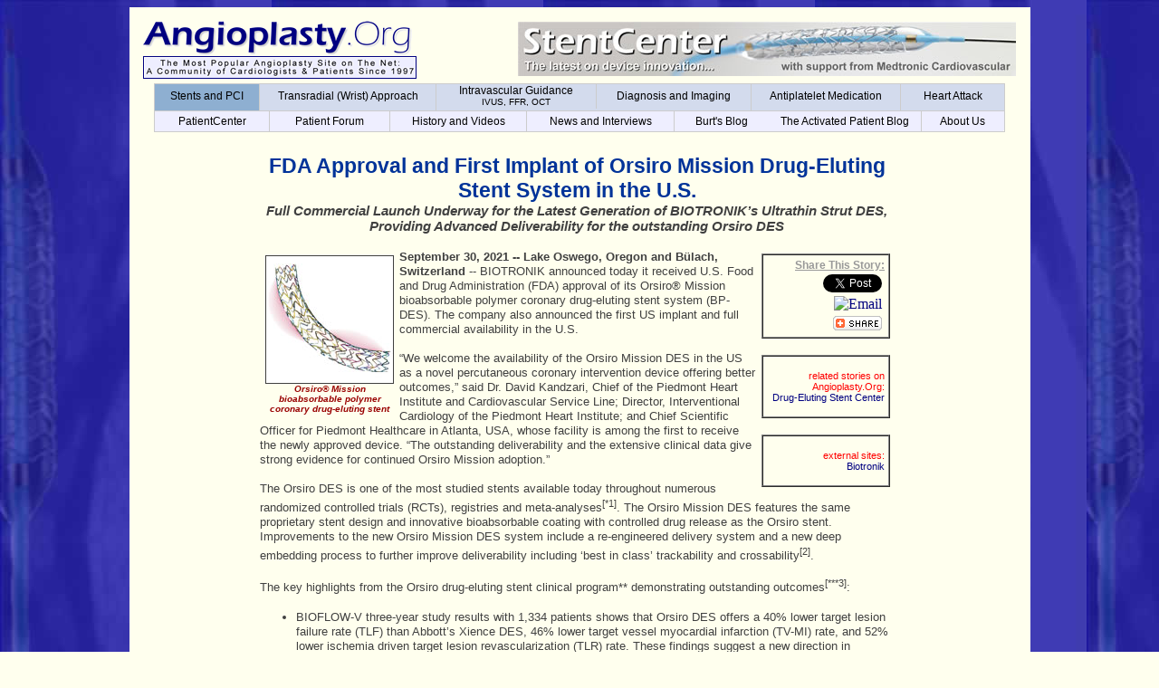

--- FILE ---
content_type: text/html
request_url: http://www.ptca.org/news/2021/0930_BIOTRONIK_ORSIRO.html
body_size: 7188
content:
<?xml version="1.0" encoding="iso-8859-1"?><!DOCTYPE html PUBLIC "-//W3C//DTD XHTML 1.0 Transitional//EN" "http://www.w3.org/TR/xhtml1/DTD/xhtml1-transitional.dtd">
<html xmlns="http://www.w3.org/1999/xhtml"><!-- InstanceBegin template="/Templates/2023_DES_Press_Release.dwt" codeOutsideHTMLIsLocked="false" -->
<head>
<!-- InstanceBeginEditable name="DOCTITLE" -->
<title>FDA Approval and First Implant of Orsiro Mission Drug-Eluting Stent System in the U.S.</title>
<!-- InstanceEndEditable -->
<!-- InstanceBeginEditable name="DESCRIPTION" -->
<meta name="twitter:card" content="summary" />
<meta name="twitter:site" content="@angioplastyorg" />
<meta name="twitter:title" content="FDA OK to Orsiro DES" />
<meta name="twitter:description" content="Biotronik has received FDA approval of it ultrathin strut DES" />
<meta name="twitter:image" content="http://www.ptca.org/images/orsiris_stent_sq.jpg" />
<!-- InstanceEndEditable -->
<meta http-equiv="content-Type" content="text/html; charset=iso-8859-1" />
<meta http-equiv="pragma" content="no-cache" />
<meta http-equiv="expires" content="-1" />

<link rel="stylesheet" type="text/css" href="../../css/angio_new.css" />
<link rel="stylesheet" href="../../css/coin-slider-styles.css" type="text/css" />
<link rel="stylesheet" type="text/css" href="../../css/menu1.css" />
<link rel="stylesheet" type="text/css" href="../../css/menu2.css" />
<script type="text/javascript" src="../../js/jquery-1.8.3.min.js"></script>
<script type="text/javascript" src="../../js/coin-slider.js"></script>
<script type="text/javascript" src="http://ptca.org/js/menu1_script.js"></script>
<script type="text/javascript" src="http://ptca.org/js/menu1_2_script.js"></script>
<script type="text/javascript" src="http://ptca.org/js/menu2_script.js"></script>
<script language="JavaScript" type="text/JavaScript">
<!--
function MM_openBrWindow(theURL,winName,features) { //v2.0
  window.open(theURL,winName,features);
}
//-->
</script>

<script type="text/javascript">

  var _gaq = _gaq || [];
  _gaq.push(['_setAccount', 'UA-587304-1']);
  _gaq.push(['_trackPageview']);

  (function() {
    var ga = document.createElement('script'); ga.type = 'text/javascript'; ga.async = true;
    ga.src = ('https:' == document.location.protocol ? 'https://ssl' : 'http://www') + '.google-analytics.com/ga.js';
    var s = document.getElementsByTagName('script')[0]; s.parentNode.insertBefore(ga, s);
  })();

</script>
</head>

<body bgcolor="#ffffee" background="../../images/new_bg_01.jpg" text="404040" link="#000080" vlink="#6666AA" alink="#ffaa00" onload
="MM_callJS('function MM_openBrWindow(theURL,winName,features) { //v2.0')">
<table width="960" border="0" align="center" cellpadding="10" bgcolor="#ffffee">
  <tr>
    <td width="960" valign="top"><table width="100%" border="0" align="center">
      <tr valign="top">
        <td width="31%"><font color="#999999"><a href="http://www.angioplasty.org"><img src="../../images/angio_org_logotype_298.gif" alt="Angioplasty.Org" width="298" height="39" border="0" align="top" /></a><br />
            <a href="http://www.angioplasty.org"><img src="../../images/most_popular.gif" alt="Most Popular Angioplasty Web Site" width="300" height="23" border="1" align="top" /></a><br />
          </font></td>
        <td width="1%">&nbsp;&nbsp;&nbsp;</td>
        
            <td width="68%" align="right" bgcolor="#ffffee">
<!-- Begin Section Graphic -->
<!--======================== BEGIN IMAGE MAP OF SECTION HEADER ==========================-->
<table border="0" cellpadding="0" cellspacing="0" width="550">
<!-- fwtable fwsrc="stent_center.png" fwbase="stent_center.jpg" fwstyle="Dreamweaver" fwdocid = "528266769" fwnested="0" -->
  <tr>
<!-- Shim row, height 1. -->
   <td><img src="http://www.ptca.org/images/section_headers/spacer.gif" width="289" height="1" border="0" alt="" /></td>
   <td><img src="http://www.ptca.org/images/section_headers/spacer.gif" width="261" height="1" border="0" alt="" /></td>
   <td><img src="http://www.ptca.org/images/section_headers/spacer.gif" width="1" height="1" border="0" alt="" /></td>
  </tr>

  <tr><!-- row 1 -->
   <td rowspan="2"><a href="http://www.ptca.org/stentcenter/index.html"><img name="stent_center_r1_c1" src="http://www.ptca.org/images/section_headers/stent_center_r1_c1.jpg" width="289" height="60" border="0" alt="Stent Center" /></a></td>
   <td><a href="http://www.ptca.org/stentcenter/index.html"><img name="stent_center_r1_c2" src="http://www.ptca.org/images/section_headers/stent_center_r1_c2.jpg" width="261" height="38" border="0" alt="Stent Center" /></a></td>
   <td><img src="http://www.ptca.org/images/section_headers/spacer.gif" width="1" height="38" border="0" alt="" /></td>
  </tr>
  <tr><!-- row 2 -->
   <td><a href="http://www.ptca.org/fwd_medtronic.html" target="_blank"><img name="stent_center_r2_c2" src="http://www.ptca.org/images/section_headers/stent_center_r2_c2.jpg" width="261" height="22" border="0" alt="with support from Medtronic Cardiovascular" /></a></td>
   <td><img src="http://www.ptca.org/images/section_headers/spacer.gif" width="1" height="22" border="0" alt="" /></td>
  </tr>
<!--   This table was automatically created with Macromedia Fireworks   -->
<!--   http://www.macromedia.com   -->
</table>
<!--========================= END IMAGE MAP OF SECTION HEADER =========================-->
<!-- End Section Graphic --> 			  
          </td>
      </tr>
    </table>

<!-- Begin Search Query Box --> 

<!-- End Search Query Box -->
      <table width="100%" border="0" align="center" cellspacing="1">

<tr><td>  <!-- Begin Two-Row Button Navigation Menu -->
  <div id="buttonmenu1">
    <ul id="navigationMenu1">
      <li>
        <div align="center"><a href="http://www.ptca.org/stentcenter/index.html" class="selectedMenu1" style="width:111px; border-left: 0; border-right: 1px solid #cccccc;">Stents
            and PCI</a></div>
      </li>
      <li>
        <div align="center"><a href="http://www.ptca.org/radial/index.html" class="normalMenu1" style="width:190px; border-left: 0; border-right: 1px solid #cccccc;">Transradial
            (Wrist) Approach</a></div>
      </li>
      <li>
        <div align="center"><a href="http://www.ptca.org/ivus/index.html" class="normalMenu1" style="width:172px; border-left: 0; border-right: 1px solid #cccccc;  padding:1.4px 2px 2px 2px;">Intravascular
            Guidance<br />
                    <span class="mediumplustext">IVUS, FFR, OCT</span></a></div>
      </li>
      <li>
        <div align="center"><a href="http://www.ptca.org/imaging/index.html" class="normalMenu1" style="width:166px; border-left: 0; border-right: 1px solid #cccccc;">Diagnosis
            and Imaging</a></div>
      </li>
      <li>
        <div align="center"><a href="http://www.ptca.org/DAPT" class="normalMenu1" style="width:160px; border-left: 0; border-right: 1px solid #cccccc;">Antiplatelet
            Medication</a></div>
      </li>
      <li>
        <div align="center"><a href="http://www.ptca.org/heart_attack" class="normalMenu1" style="width:110px; border-left: 0; border-right: 0;">Heart
            Attack</a></div>
      </li>
    </ul>
  </div>
  <!-- Second Row Starts Here -->
  <div id="buttonmenu2">
    <ul id="navigationMenu2">
      <li>
        <div align="center"><a href="http://www.angioplasty.org/nv/patientcenter.html" class="normalMenu2" style="width:106px; 

border-left: 0; border-right: 1px solid #cccccc;">PatientCenter</a></div>
      </li>
      <li>
        <div align="center"><a href="http://www.ptca.org/forumtopics/forumtopics.html" class="normalMenu2" style="width:112px; 

border-left: 0; border-right: 1px solid #cccccc;">Patient
            Forum</a></div>
      </li>
      <li>
        <div align="center"><a href="http://www.ptca.org/history/index.html" class="normalMenu2" style="width:130px; border-left: 0; 

border-right: 1px solid #cccccc;">History
            and Videos</a></div>
      </li>
      <li>
        <div align="center"><a href="http://www.ptca.org/news.html" class="normalMenu2" style="width:142px; border-left: 0; 

border-right: 1px solid #cccccc;">News
            and Interviews</a></div>
      </li>
      <li>
        <div align="center"><a href="http://www.ptca.org/voice/" class="normalMenu2" style="width:84px; border-left: 0; border-

right: 1px solid #cccccc;">Burt's
            Blog</a></div>
      </li>
      <li>
        <div align="center"><a href="http://www.angioplasty.org/patients/" class="normalMenu2" style="width:148px; border-left: 0; 

border-right: 1px solid #cccccc;">The Activated Patient Blog</a></div>
      </li>
      <li>
        <div align="center"><a href="http://www.ptca.org/aboutus.html" class="normalMenu2" style="width:70px; border-left: 0; 

border-right: 0;">About
            Us</a></div>
      </li>
    </ul>
  </div>
  <!-- End Two-Row Button Navigation Menu -->
</td>
  </tr>
</table>
<!-- Begin Main Section of Home Page --><div id="section_main_page"><table width="640" border="0" align="center" bgcolor="#ffffee">
  <tr>
    <td>
      <table width="100%" align="center">
        <tr>
          <td height="8"><center><img src="http://www.ptca.org/images/transparent.gif" width="200" height="1" alt="" /></center></td>
        </tr>
      </table> <table width="700" border="0" align="center" cellspacing="0">
                <tr>
                  <td><!-- InstanceBeginEditable name="HEADLINE" -->
                    <div align="center"><span class="headlinepr">FDA Approval and First Implant of Orsiro Mission Drug-Eluting Stent System in the U.S.<br />
                    </span><span class="headlinesmallerital">Full Commercial Launch Underway for the Latest Generation of BIOTRONIK’s Ultrathin Strut DES, Providing Advanced Deliverability for the outstanding Orsiro DES</span></div>
                  <!-- InstanceEndEditable --></td>
                </tr><tr>
<td height="15"><center><img src="http://www.ptca.org/images/transparent.gif" width="200" height="1" alt="" /></center></td>
            </tr>
    </table><!-- InstanceBeginEditable name="ARTICLE" -->
<table width="150" border="0" align="right" cellpadding="0" cellspacing="4">
  <tr>
    <td><!-- #BeginLibraryItem "/Library/sharebox_news.lbi" -->
                <table width="100%" border="1" cellpadding="0" cellspacing="0">
                  <tr>
                    <td><table border="0" align="right" cellpadding="0" cellspacing="4">
                        <tr>
                          <td align="right" valign="top"><span class="maintext"><strong><font color="#999999"><u>Share
                                      This Story:</u></font></strong></span>
  <table border="0">
                                                    <tr>
                                                      <td align="right" valign="top">
                                                        <!-- Twitter Button BEGIN -->
                                                        <a href="http://twitter.com/share" class="twitter-share-button" data-count="none">Tweet</a>
                                                        <script type="text/javascript" src="http://platform.twitter.com/widgets.js"></script>
                                                        <!-- Twitter Button END -->
                                                    </td>
                                                    </tr>
                                                    <tr>
                                                      <td align="right" valign="top"><!-- AddThis Email Only Button BEGIN -->
                                                        <style type="text/css">
  #at_success { font-size:34px !important; line-height:50px !important; text-align:center !important;  }
                                                        </style>
                                                        <a href="http://www.addthis.com/bookmark.php" 
        class="addthis_button_email"> <img src="http://s7.addthis.com/button1-email.gif" alt="Email" 
        width="54" height="16" border="0" /></a>
                                                        <script type="text/javascript">var addthis_config = {
          services_compact: 'email, facebook, twitter, more',
          services_exclude: 'print'
}</script>
                                                        <script type="text/javascript" src="http://s7.addthis.com/js/250/addthis_widget.js#pubid=ra-4da2741819a54ed1">
                                                        </script>
                                                        <!-- AddThis Email Only Button END -->
                                                    </td>
                                                    </tr>
                                                    <tr>
                                                      <td align="right" valign="top"><!-- AddThis SHARE Button BEGIN -->
                                                         <style type="text/css">
  #at_success { font-size:34px !important; line-height:50px !important; text-align:center !important;  }
                                                        </style>
                                                        <a class="addthis_button" href="http://www.addthis.com/bookmark.php?v=250&amp;pubid=ra-4da2741819a54ed1"> <img src="http://www.ptca.org/images/share_54.gif" alt="Bookmark and Share" width="54" height="16" style="border:0"/></a>
                                                         
                                    <script type="text/javascript" src="http://s7.addthis.com/js/250/addthis_widget.js#pubid=ra-4da2741819a54ed1"></script>
                                    <script type="text/javascript">
var addthis_config = {
          services_compact: 'blinklist, digg, facebook, google, linkedin, delicious, reddit, mixx, stumbleupon, y!bookmarks, more',
          services_exclude: 'email, twitter, print',
		  "data_track_clickback":true
}
                                  </script>
                                                        <!-- AddThis SHARE Button END -->
                                                    </td>
                                                    </tr>
                          </table>
                        </td>
                        </tr>
                      </table>
                  </td>
                  </tr>
                </table>
              <!-- #EndLibraryItem --><br />
      <table width="100%" border="1" cellspacing="0" cellpadding="0">
        <tr>
          <td><table border="0" cellpadding="0" cellspacing="4">
            <tr>
              <td width="135" valign="top"><div align="right" class="mediumtext">
                <p><font color="#FF0000">related stories on<br />
                  Angioplasty.Org:</font><br />
                 <a href="http://www.ptca.org/DES/index.html" target="_top">Drug-Eluting
                    Stent Center</a>              </p>
              </div></td>
            </tr>
          </table></td>
        </tr>
      </table>
      <br />
      <table width="100%" border="1" cellspacing="0" cellpadding="0">
        <tr>
          <td><table border="0" cellpadding="0" cellspacing="4">
            <tr>
              <td width="135" valign="top"><div align="right" class="mediumtext">
                <p><font color="#FF0000">external sites:</font><br />
                  <a href="https://www.biotronik.com/en-de" target="_blank">Biotronik</a></p>
              </div></td>
            </tr>
          </table></td>
        </tr>
      </table>
     </td>
    </tr>
</table>
          <table width="140" border="0" align="left" cellpadding="6" cellspacing="0">
            <tr>
              <td align="center"><img src="../../images/orsiris_stent_sq.jpg" alt="Orsiro&reg; Mission bioabsorbable polymer coronary drug-eluting stent" width="140" height="140" border="1	" /><br />
                <em><font class="small_bold" color="#900000"><em>Orsiro® Mission bioabsorbable polymer coronary drug-eluting stent</em></font></em></td>
              </tr>
          </table>
          <span class="text11"><strong>September 30, 2021 -- Lake Oswego, Oregon and Bülach, Switzerland </strong> -- 
            
            BIOTRONIK announced today it received U.S. Food and Drug Administration (FDA) approval of its Orsiro® Mission bioabsorbable polymer coronary drug-eluting stent system (BP-DES). The company also announced the first US implant and full commercial availability in the U.S.
          </span>
          <p> <span class="text11">“We welcome the availability of the Orsiro Mission DES in the US as a novel percutaneous coronary intervention device offering better outcomes,” said Dr. David Kandzari, Chief of the Piedmont Heart Institute and Cardiovascular Service Line; Director, Interventional Cardiology of the Piedmont Heart Institute; and Chief Scientific Officer for Piedmont Healthcare in Atlanta, USA, whose facility is among the first to receive the newly approved device. “The outstanding deliverability and the extensive clinical data give strong evidence for continued Orsiro Mission adoption.”
          </span></p>
          <p class="text11"> The Orsiro DES is one of the most studied stents available today throughout numerous randomized controlled trials (RCTs), registries and meta-analyses<SUP>[*1]</SUP>. The Orsiro Mission DES features the same proprietary stent design and innovative bioabsorbable coating with controlled drug release as the Orsiro stent. Improvements to the new Orsiro Mission DES system include a re-engineered delivery system and a new deep embedding process to further improve deliverability including ‘best in class’ trackability and crossability<SUP>[2]</SUP>.
          </p>
          <p class="text11"> The key highlights from the Orsiro drug-eluting stent clinical program** demonstrating outstanding outcomes<SUP>[***3]</SUP>: </p>
          <ul>
	<li class="text11">BIOFLOW-V three-year study results with 1,334 patients shows that Orsiro DES offers a 40% lower target lesion failure rate (TLF) than Abbott’s Xience DES, 46% lower target vessel myocardial infarction (TV-MI) rate, and 52% lower ischemia driven target lesion revascularization (TLR) rate. These findings suggest a new direction in improving next-generation drug-eluting stent technology and indicate that thinner struts are associated with improved clinical outcomes<SUP>[4]</SUP>.</li>

	<li class="text11">An extensive network meta-analysis of 77 RCTs published in JACC Cardiovascular Interventions with over 99,000 patients demonstrates that Orsiro DES had the highest probability of ranking as the best stent and was associated with a statistically significant lower rate of target lesion failure (TLF) than Abbott’s Xience or Medtronic’s Resolute1 DES. </li>

	<li class="text11">An investigator-initiated, multicenter, randomized, controlled superiority trial, establishing the superiority of Orsiro DES over durable-polymer everolimus-eluting stents including over 1,300 patients with acute ST Elevated Myocardial Infarction (STEMI). In the BIOSTEMI trial the ultrathin-strut Orsiro DES demonstrated superiority in the clinical primary endpoint of TLF at 12 months, which was further confirmed at 24 months with an incidence of 5.1%. In comparison, the Xience DES, showed an incidence of 8.1% at 24 months (Rate Ratio 0.58, 95% Bayesian credible interval, 0.40-0.84; posterior probability of superiority, 99.8%)<SUP>[5]</SUP>.</li>
		</ul>
          <p class="text11">“Recent data has confirmed Orsiro Mission represents the best DES available to clinicians anywhere in the world,” said Dr. Alexander Uhl, President Vascular Intervention at BIOTRONIK. “With the FDA approval we can now put an outstanding tool in the hands of US interventionalists.”
            
           </p>
          <blockquote><p class="text11">* in large RCTs, based on Taglieri et al. Meta-analysis, against currently used DES;<br>
              ** Clinical data conducted with Orsiro, Orsiro Mission’s predecessor device can be used to illustrate Orsiro Mission clinical outcomes;<br>
              *** Based on investigator’s interpretation of BIOFLOW-V primary endpoint results
            </p>
          </blockquote>
          <p class="text11"> Orsiro and Orsiro Mission are trademarks or registered trademarks of the BIOTRONIK Group of Companies.
          </p>
          <p class="text11"> All other trademarks or registered trademarks cited herein are the property of their respective owners.
            </p>
          <p class="text11"><strong>About Orsiro&reg; Mission
            </strong><br>
            <a href="www.orsiro-mission.com" target="_blank"><u><em>www.orsiro-mission.com</em></u></a><br>
            <a href="www.orsiro-mission.com/us" target="_blank"><u><em>www.orsiro-mission.com/us</em></u></a><br>
			  <br>
            
            
            
            At BIOTRONIK, patient well-being is our top priority and has been for 60 years. BIOTRONIK is a leading global medical technology company with products and services that save and improve the lives of millions suffering from heart and blood vessel diseases. Driven by a purpose to perfectly match technology with the human body, we are dedicated innovators who develop trusted cardiovascular and endovascular solutions. BIOTRONIK is headquartered in Berlin, Germany, and is represented in over 100 countries</p>
         
            <p class="text11"> <strong>References: </strong></p> <blockquote>
            <p class="text11">[1] Taglieri N, Bruno AG, Ghetti G, Marrozzini C, Saia F, Galié N, Palmerini T. Target Lesion Failure With Current Drug-Eluting Stents: Evidence From a Comprehensive Network Meta-Analysis. JACC Cardiovasc Interv. 2020 Dec 28;13(24):2868-2878. doi: 10.1016/j.jcin.2020.09.014. PMID: 33357524.
              <br>
              [2] In comparison to Xience Sierra, Resolute Onyx and Synergy for bench tests on pushability, trackability and crossability. BIOTRONIK data on file.
              <br>
              [3] Kandzari DE et al. Ultrathin, bioresorbable polymer sirolimus-eluting stents versus thin, durable polymer everolimus-eluting stents in patients undergoing coronary revascularisation (BIOFLOW V). Lancet. 2017; 390(10105): 1843-1852
				<br>
              [4] Kandzari D et al. D et al. Ultrathin bioresorbable-polymer sirolimus-eluting stents versus thin durable-polymer everolimus-eluting stents for coronary revascularization: 3-year outcomes from the randomized BIOFLOW V trial. JACC: Cardiovascular Interventions. 2020. Supplementary material.
              <br>[5] Pilgrim et al. Biodegradable – versus durable-polymer drug-eluting stents for STEMI. Final 2-year outcomes of the BIOSTEMI trial. J Am Coll Cardiol. Cardiovasc Interven. 2021, doi: 10.1016/j.jcin.2020.12.011.
          </p>
          </blockquote>
          <span class="text11"><em>Source: <a href="https://www.biotronik.com/en-de" target="_blank"><u>Biotronik</u></a></em></span>
    <!-- InstanceEndEditable -->           </td>
  </tr>
</table>
</div>
<!-- End Main Section of Home Page --> 
<div id="page_footer">
    <table width="100%" border="0">
      <tr>
        <td><!-- #BeginLibraryItem "/Library/footer_main.lbi" --><hr align="center" size="1" noshade="noshade" />
<div align="center">
  <table border="0" align="center">
    <tr>
    <td align="center"><span class="maintext"><a href="http://www.ptca.org/index.html">Home</a> &nbsp;&nbsp;•&nbsp;&nbsp;<a href="http://www.ptca.org/stentcenter/index.html">Stents &amp; PCI</a>&nbsp;&nbsp;•&nbsp;&nbsp;<a href="http://www.ptca.org/radial/index.html">Transradial
                  (Wrist) Approach</a>&nbsp;&nbsp;•&nbsp;&nbsp;<a href="http://www.ptca.org/ivus/index.html">Intravascular
                  Guidance</a>&nbsp;&nbsp;•&nbsp;&nbsp;<a href="http://www.ptca.org/imaging/index.html">Diagnosis &amp; Imaging</a>&nbsp;&nbsp;•&nbsp;&nbsp;<a href="http://www.ptca.org/DAPT/">Antiplatelet
                  Medication</a></span><br />      
        <table width="100%" align="center">
          <tr>
            <td height="4">
            </td>
          </tr>
        </table>
          <span class="maintext"><a href="http://www.angioplasty.org/nv/patientcenter.html" target="_top">Patient
                      Resources</a> &nbsp;&nbsp;•&nbsp;&nbsp;<a href="http://www.ptca.org/forumtopics/forumtopics.html">Patient
                      Forum</a>&nbsp;&nbsp;•&nbsp;&nbsp;<a href="http://www.ptca.org/history/index.html">History &amp; Videos</a>&nbsp;&nbsp;•&nbsp;&nbsp;<a href="http://www.ptca.org/news.html">News&amp; Interviews</a>&nbsp;&nbsp;•&nbsp;&nbsp;<a href="http://www.ptca.org/voice/index.html">Burt's
                      Blog</a>&nbsp;&nbsp;•&nbsp;&nbsp;<a href="http://www.ptca.org/aboutus.html">About
                  Us</a></span>
    </td></tr>
    </table>
  </div>
<hr align="center" size="1" noshade="noshade" />
<p align="center"><span class="small_bold_black">send comments &amp; suggestions
      to &quot;info at angioplasty dot org&quot;<br />
  Read our <a href="http://www.ptca.org/disclaimer.html" target="_blank"><u>Privacy</u></a> statement.<br />
  <br />
Angioplasty.Org is an editorially independent informational  health
site<br />
which has received unrestricted educational grants from<br />
<a href="http://www.ptca.org/fwd_medtronic.html" target="_blank"><u>Medtronic plc</u></a>,
<a href="https://www.tcross.co.jp/" target="_blank"><u>TCROSS NEWS</u></a>, Toshiba
America
Medical Systems, <a href="http://www.ptca.org/fwd_volcano.html" target="_blank"><u>Volcano
Corporation</u></a>, Terumo
Medical Corporation<br />
Cardium Therapeutics, Inc. and Lenox Hill Heart and Vascular Institute of NY<br />
<br />For more information, see <a href="http://www.ptca.org/aboutus.html" target="_blank"><u>About Us</u></a><br />
All content, including text, photos and video<br />
&copy; Copyright Venture Digital LLC 1996-2023</span></p>
<!-- #EndLibraryItem --></td>
</tr>
    </table>
	</div>
	</td>
  </tr>
</table>
</body>
<!-- InstanceEnd --></html>


--- FILE ---
content_type: text/html
request_url: http://ptca.org/js/menu1_2_script.js
body_size: 3828
content:
<?xml version="1.0" encoding="iso-8859-1"?><!DOCTYPE html PUBLIC "-//W3C//DTD XHTML 1.0 Transitional//EN" "http://www.w3.org/TR/xhtml1/DTD/xhtml1-transitional.dtd">
<html xmlns="http://www.w3.org/1999/xhtml"><!-- InstanceBegin template="/Templates/2012_generic.dwt" codeOutsideHTMLIsLocked="false" -->
<head>
<!-- InstanceBeginEditable name="doctitle" -->
<title>Angioplasty.Org</title>
<!-- InstanceEndEditable --><meta http-equiv="content-Type" content="text/html; charset=iso-8859-1" />
<meta http-equiv="pragma" content="no-cache" />
<meta http-equiv="expires" content="-1" />

<link rel="stylesheet" type="text/css" href="../css/angio_new.css" />
<link rel="stylesheet" href="../css/coin-slider-styles.css" type="text/css" />
<link rel="stylesheet" type="text/css" href="../css/menu1.css" />
<link rel="stylesheet" type="text/css" href="../css/menu2.css" />
<script type="text/javascript" src="../js/jquery-1.8.3.min.js"></script>
<script type="text/javascript" src="../js/coin-slider.js"></script>
<script type="text/javascript" src="http://ptca.org/js/menu1_script.js"></script>
<script type="text/javascript" src="http://ptca.org/js/menu1_2_script.js"></script>
<script type="text/javascript" src="http://ptca.org/js/menu2_script.js"></script>
<script language="JavaScript" type="text/JavaScript">
<!--
function MM_openBrWindow(theURL,winName,features) { //v2.0
  window.open(theURL,winName,features);
}
//-->
</script>
<script type="text/javascript">

  var _gaq = _gaq || [];
  _gaq.push(['_setAccount', 'UA-587304-1']);
  _gaq.push(['_trackPageview']);

  (function() {
    var ga = document.createElement('script'); ga.type = 'text/javascript'; ga.async = true;
    ga.src = ('https:' == document.location.protocol ? 'https://ssl' : 'http://www') + '.google-analytics.com/ga.js';
    var s = document.getElementsByTagName('script')[0]; s.parentNode.insertBefore(ga, s);
  })();

</script></head>

<body bgcolor="#ffffee" background="http://www.ptca.org/images/new_bg_01.jpg" text="404040" link="#000080" vlink="#6666AA" alink="#ffaa00" onload
="MM_callJS('function MM_openBrWindow(theURL,winName,features) { //v2.0')">
<table width="960" border="0" align="center" cellpadding="10" bgcolor="#ffffee">
  <tr>
    <td width="960" valign="top"><table width="100%" border="0" align="center">
      <tr valign="top">
        <td width="31%"><font color="#999999"><a href="http://www.angioplasty.org"><img src="http://www.ptca.org/images/angio_org_logotype_298.gif" alt="Angioplasty.Org" width="298" height="39" border="0" align="top"></a><br />
            <a href="http://www.angioplasty.org"><img src="http://www.ptca.org/images/most_popular.gif" alt="Most Popular Angioplasty Web Site" width="300" height="23" border="1" align="top"></a><br />
          </font></td>
        <td width="1%">&nbsp;&nbsp;&nbsp;</td>
        
            <td width="68%" align="right" bgcolor="#ffffee"><!-- InstanceBeginEditable name="section_graphic" -->
              <!-- Begin Section Graphic -->
              <!--======================== BEGIN IMAGE MAP OF SECTION HEADER ==========================-->
              <!-- Begin Slider --> 			
              <div id='coin-slider'><a href="http://www.ptca.org/aboutus.html" target="_blank"><img src="http://www.ptca.org/images/slider/slider_welcome01.jpg" alt="Angioplasty, stent, and interventional cardiology information since 1997" width="550" height="60" border="0" /></a><a href="http://www.ptca.org/aboutus.html" target="_blank"> <img src="http://www.ptca.org/images/slider/slider_welcome02.jpg" alt="Angioplasty.Org provides procedure and device news on interventional cardiology" width="550" height="60" border="0" /></a> 
			  <a href="http://www.ptca.org/stentcenter/index.html" target="_blank"> <img src='http://www.ptca.org/images/slider/slider_stent_center.jpg' alt="Stent Center, supported by Medtronic Cardiovascular" width="550" height="60" border="0" /></a> 
			  <a href="http://www.ptca.org/ivus/index.html" target="_blank"> <img src='http://www.ptca.org/images/slider/slider_intravascular_center.jpg' alt="Intravascular Guidance Center (FFR, IVUS, OCT) supported by Volcano Corporation" width="550" height="60" border="0" /></a> 
			  <a href="http://www.ptca.org/radial/index.html"> <img src='http://www.ptca.org/images/slider/slider_radial_center.jpg' alt="Transradial Center, supported by Medtronic Cardiovascular" width="550" height="60" border="0" /></a> 
			  <a href="http://www.angioplasty.org/nv/patientcenter.html"> <img src='http://www.ptca.org/images/slider/slider_patient_center.jpg' alt="Angioplasty Patient Center" width="550" height="60" border="0" /></a> 
			  <a href="http://www.ptca.org/forumtopics/forumtopics.html"> <img src='http://www.ptca.org/images/slider/slider_forum.jpg' alt="Angioplasty Patient Forum" width="550" height="60" border="0" /></a>			  </div>
              <div>
  <script type="text/javascript">
	$(document).ready(function() {
		$('#coin-slider').coinslider({width: 550, height: 60, opacity: 0.8, delay: 6000});
	});
            </script>              
              </div>
<!-- End Slider -->
              <!--========================= END IMAGE MAP OF SECTION HEADER =========================-->
              <!-- End Section Graphic -->
            <!-- InstanceEndEditable --></td>
      </tr>
    </table>

<!-- Begin Search Query Box --> 

<!-- End Search Query Box -->
      <table width="100%" border="0" align="center" cellspacing="1">

<tr><td><!-- InstanceBeginEditable name="navmenu" -->
  <!-- Begin Two-Row Button Navigation Menu -->
  <div id="buttonmenu1">
    <ul id="navigationMenu1">
      <li>
        <div align="center"><a href="http://www.ptca.org/stentcenter/index.html" class="normalMenu1" style="width:111px; border-left: 0; border-right: 1px solid #cccccc;">Stents
          and PCI</a></div>
      </li>
      <li>
        <div align="center"><a href="http://www.ptca.org/radial/index.html" class="normalMenu1" style="width:190px; border-left: 0; border-right: 1px solid #cccccc;">Transradial
          (Wrist) Approach</a></div>
      </li>
      <li>
        <div align="center"><a href="http://www.ptca.org/ivus/index.html" class="normalMenu1" style="width:172px; border-left: 0; border-right: 1px solid #cccccc;  padding:1.4px 2px 2px 2px;">Intravascular
          Guidance<br />
          <span class="mediumplustext">IVUS, FFR, OCT</span></a></div>
      </li>
      <li>
        <div align="center"><a href="http://www.ptca.org/imaging/index.html" class="normalMenu1" style="width:166px; border-left: 0; border-right: 1px solid #cccccc;">Diagnosis
          and Imaging</a></div>
      </li>
      <li>
        <div align="center"><a href="http://www.ptca.org/DAPT/" class="normalMenu1" style="width:160px; border-left: 0; border-right: 1px solid #cccccc;">Antiplatelet
          Medication</a></div>
      </li>
      <li>
        <div align="center"><a href="http://www.ptca.org/heart_attack" class="normalMenu1" style="width:110px; border-left: 0; border-right: 0;">Heart
          Attack</a></div>
      </li>
    </ul>
  </div>
  <!-- Second Row Starts Here -->
<div id="buttonmenu2">
    <ul id="navigationMenu2">
      <li>
        <div align="center"><a href="http://www.angioplasty.org/nv/patientcenter.html" class="normalMenu2" style="width:106px; border-left: 0; border-right: 1px solid #cccccc;">PatientCenter</a></div>
      </li>
      <li>
        <div align="center"><a href="http://www.ptca.org/forumtopics/forumtopics.html" class="normalMenu2" style="width:112px; border-left: 0; border-right: 1px solid #cccccc;">Patient
            Forum</a></div>
      </li>
      <li>
        <div align="center"><a href="http://www.ptca.org/nv/history.html" class="normalMenu2" style="width:130px; border-left: 0; border-right: 1px solid #cccccc;">History
            and Videos</a></div>
      </li>
      <li>
        <div align="center"><a href="http://www.ptca.org/news.html" class="normalMenu2" style="width:142px; border-left: 0; border-right: 1px solid #cccccc;">News
            and Interviews</a></div>
      </li>
      <li>
        <div align="center"><a href="http://www.ptca.org/voice/" class="normalMenu2" style="width:84px; border-left: 0; border-right: 1px solid #cccccc;">Burt's
            Blog</a></div>
      </li>
      <li>
        <div align="center"><a href="http://www.angioplasty.org/patients/" class="normalMenu2" style="width:148px; border-left: 0; border-right: 1px solid #cccccc;">The Activated Patient Blog</a></div>
      </li>
      <li>
        <div align="center"><a href="http://www.ptca.org/aboutus.html" class="normalMenu2" style="width:70px; border-left: 0; border-right: 0;">About
            Us</a></div>
      </li>
    </ul>
  </div>
  <!-- End Two-Row Button Navigation Menu -->
<!-- InstanceEndEditable --></td>
  </tr>
</table>
<!-- Begin Main Section of Home Page --><div id="section_main_page"><table width="640" border="0" align="center" bgcolor="#ffffee">
  <tr>
    <td>
      <table width="100%" align="center">
        <tr>
          <td height="15"><center><img src="http://www.ptca.org/images/transparent.gif" width="200" height="1" /></center></td>
        </tr>
      </table> <table width="100%" border="0" cellspacing="0">
                <tr>
                  <td>    <!-- InstanceBeginEditable name="headtitle" -->
                    <h1 class="headline_h1">Lost on Angioplasty.Org?</h1><!-- InstanceEndEditable -->
    </td>
                </tr><tr>
<td height="1"><center><img src="http://www.ptca.org/images/transparent.gif" width="200" height="1" /></center></td>
            </tr>
    </table>
		  <!-- InstanceBeginEditable name="article" -->
<TABLE WIDTH=660 BORDER=0 CELLPADDING=0 CELLSPACING=0>
        <TR> 
          <TD WIDTH=660 VALIGN=TOP ALIGN=LEFT> 
            
      <p class="maintext">The page you are trying to access has been moved, renamed
         or doesn't exist. Go to our <i><a href="index.html" target="_top"><u>home
          page</u></a></i> for the latest information, or use the navigation
          menu above to browse the site.</p>
      <p class="maintext">You can also search inside the site using the search box below. If you are searching
            for a Discussion Topic from our Forum, make sure to include the
        word &quot;Forum&quot; in your search terms and select the option &quot;Find ALL Words&quot;<br>
        <br>
      </p></TD>
	  <TR><TD>
	  <form method="POST" action="http://www.picosearch.com/cgi-bin/ts.pl" target="main">
        <input type="HIDDEN" name="index" value="41882">
        <div align="center">
          <table bgcolor="WHITE" cellspacing=2 cellpadding=0 border=0>
                  <tr>
                    <td><input type="TEXT" name="query" value="" size="17">
                    </td>
                    <td><input name="SEARCH" type="SUBMIT" class="smalltext" value="Search">
                    </td>
                  </tr>
          </table>
        </div></form>
		</td>
	  </tr>
</TABLE>          
		  <!-- InstanceEndEditable -->  </td>
  </tr>
</table>
</div>
<!-- End Main Section of Home Page --> 
<div id="page_footer">
    <table width="100%" border="0">
      <tr>
        <td><!-- #BeginLibraryItem "/Library/footer_main.lbi" --><hr align="center" size="1" noshade="noshade" />
<div align="center">
  <table border="0" align="center">
    <tr>
    <td align="center"><span class="maintext"><a href="http://www.ptca.org/index.html">Home</a> &nbsp;&nbsp;•&nbsp;&nbsp;<a href="http://www.ptca.org/stentcenter/index.html">Stents &amp; PCI</a>&nbsp;&nbsp;•&nbsp;&nbsp;<a href="http://www.ptca.org/radial/index.html">Transradial
                  (Wrist) Approach</a>&nbsp;&nbsp;•&nbsp;&nbsp;<a href="http://www.ptca.org/ivus/index.html">Intravascular
                  Guidance</a>&nbsp;&nbsp;•&nbsp;&nbsp;<a href="http://www.ptca.org/imaging/index.html">Diagnosis &amp; Imaging</a>&nbsp;&nbsp;•&nbsp;&nbsp;<a href="http://www.ptca.org/DAPT/">Antiplatelet
                  Medication</a></span><br />      
        <table width="100%" align="center">
          <tr>
            <td height="4">
            </td>
          </tr>
        </table>
          <span class="maintext"><a href="http://www.angioplasty.org/nv/patientcenter.html" target="_top">Patient
                      Resources</a> &nbsp;&nbsp;•&nbsp;&nbsp;<a href="http://www.ptca.org/forumtopics/forumtopics.html">Patient
                      Forum</a>&nbsp;&nbsp;•&nbsp;&nbsp;<a href="http://www.ptca.org/nv/history.html">History &amp; Videos</a>&nbsp;&nbsp;•&nbsp;&nbsp;<a href="http://www.ptca.org/news.html">News&amp; Interviews</a>&nbsp;&nbsp;•&nbsp;&nbsp;<a href="http://www.ptca.org/voice/index.html">Burt's
                      Blog</a>&nbsp;&nbsp;•&nbsp;&nbsp;<a href="http://www.ptca.org/aboutus.html">About
                  Us</a></span>
    </td></tr>
    </table>
  </div>
<hr align="center" size="1" noshade="noshade" />
<p align="center"><span class="small_bold_black">send comments &amp; suggestions
      to &quot;info at angioplasty dot org&quot;<br />
  Read our <a href="http://www.ptca.org/disclaimer.html" target="_blank"><u>Privacy</u></a> statement.<br />
  <br />
Angioplasty.Org is an editorially independent informational  health
site<br />
which has received unrestricted educational grants from<br />
<a href="http://www.ptca.org/fwd_medtronic.html" target="_blank"><u>Medtronic plc</u></a>,
<a href="https://www.tcross.co.jp/" target="_blank"><u>TCROSS NEWS</u></a>, Toshiba
America
Medical Systems, <a href="http://www.ptca.org/fwd_volcano.html" target="_blank"><u>Volcano
Corporation</u></a>, Terumo
Medical Corporation<br />
Cardium Therapeutics, Inc. and Lenox Hill Heart and Vascular Institute of NY<br />
<br />For more information, see <a href="http://www.ptca.org/aboutus.html" target="_blank"><u>About Us</u></a><br />
All content, including text, photos and video<br />
&copy; Copyright Venture Digital LLC 1996-2021</span></p>
<!-- #EndLibraryItem --></td>
</tr>
    </table>
	</div>
	</td>
  </tr>
</table>
</body>
<!-- InstanceEnd --></html>


--- FILE ---
content_type: text/css
request_url: http://www.ptca.org/css/angio_new.css
body_size: 1461
content:
.maintext {  font-family: Arial, Helvetica, sans-serif; font-size: 75%; font-style: normal}
.smalltext {  font-family: Arial, Helvetica, sans-serif; font-size: 65%; font-style: normal; font-weight: normal}
.bold_link {  font-family: Arial, Helvetica, sans-serif; font-size: 10pt; font-style: normal; font-weight: bold; text-decoration: underline}
.bold_nolink {  font-family: Arial, Helvetica, sans-serif; font-size: 10pt; font-style: normal; font-weight: bold;
}
.small_bold {
	font-family: Arial, Helvetica, sans-serif;
	font-size: 65%;
	font-weight: bold;
	text-align: center;
	color: #900;
}

.small_bold_black {
	font-family: Arial, Helvetica, sans-serif;
	font-size: 65%;
	font-weight: bold;
	text-align: center;
	color: #404040;
}

.headline {  font-family: Arial, Helvetica, sans-serif; font-size: 20pt; font-weight: bold; color: #000080}
.headline_h1 {  font-family: Arial, Helvetica, sans-serif; font-size: 20pt; font-weight: bold; color: #000080; line-height: 0%}
.headline_large {  font-family: Arial, Helvetica, sans-serif; font-size: 24pt; font-weight: bold; color: #000080}
.headline_small {  font-family: Arial, Helvetica, sans-serif; font-size: 120%; font-weight: bold}
.headline_bsx {  font-family: Georgia, "Times New Roman", Times, serif; font-size: 18pt; font-weight: bold; color: #006699}
.smallhead_bsx { font-family: Georgia, "Times New Roman", Times, serif; font-size: 75%; font-weight: bold; text-decoration: none; cursor: hand; color: #006699}
.med_bold { font-family: Arial, Helvetica, sans-serif; font-size: 12px; font-weight: bold ; color: #006699}
.parag_headline { font-family: Arial, Helvetica, sans-serif; font-size: 100%; font-weight: bold ; color: #000080}
.parag_headline_h1 {
	font-family: Arial, Helvetica, sans-serif;
	font-size: 100%;
	font-weight: bold;
	color: #000080;
	line-height: 0%;
}
.med_bold_blk { font-family: Arial, Helvetica, sans-serif; font-size: 12px; font-weight: bold ; color: #000000}
.med_bold_blk_italic { font-family: Arial, Helvetica, sans-serif; font-size: 12px; font-weight: bold ; font-style: italic; color: #000000}
.boldlinkital {
	font-family: Arial, Helvetica, sans-serif;
	font-size: 10pt;
	font-style: italic;
	font-weight: bold;
	text-decoration: underline;

}
.headlinesmaller {
font-family: Arial, Helvetica, sans-serif; font-size: 95%; font-weight: bold
}
.courier-normal {
	font-family: "Courier New", Courier, mono;
	font-size: 11px;
}
.headlinepr {
font-family: Verdana, Arial, Helvetica, sans-serif; font-size: 17pt; font-weight: bold; color: #003399
}
.headlinesmallest {
	font-family: Arial, Helvetica, sans-serif;
	font-size: 75%;
	font-weight: bold;


}
.headlinesmallestgrey {
	font-family: Arial, Helvetica, sans-serif;
	font-size: 9pt;
	font-weight: normal;
color: #666666;


}
.headlinesmallerital {
	font-family: Arial, Helvetica, sans-serif;
	font-size: 95%;
	font-weight: bold;
	font-style: italic;

}
.smallerbold {
font-family: Arial, Helvetica, sans-serif; font-size: 55%; font-weight: bold
}
.sscript01 {
	font-family: Arial, Helvetica, sans-serif;
	font-size: 70%;
	font-style: normal;
	font-weight: normal;
	line-height: normal;
	vertical-align: super;
	bottom: 2px;


}
.headline2 {
font-family: Arial, Helvetica, sans-serif; font-size: 18pt; font-weight: bold; color: #000080
}
.headtext01 {
	font-family: Arial, Helvetica, sans-serif;
	font-size: 100%;
	font-style: normal;
	font-weight: bold;

}
.paragraphheadserif {
font-family: "Times New Roman", Times, serif; font-size: 125%; font-weight: normal; color: #000080; line-height: 95%;
}
.titleserif {
	font-family: "Times New Roman", Times, serif;
	font-size: 100%;
	font-weight: bold;
	color: #000080;
	font-variant: normal;
	text-transform: none;
	line-height: 95%;


}
.paragraphheadserifgray {

font-family: "Times New Roman", Times, serif; font-size: 125%; font-weight: normal; color: #333333
}
.textserif {

	font-family: "Times New Roman", Times, serif;
	font-size: 90%;
	font-weight: bold;
	color: #000080;
	font-variant: normal;
	text-transform: none;
	line-height: 95%;
}
.headerwhite {
	font-family: Arial, Helvetica, sans-serif;
	font-size: 90%;
	font-weight: bolder;
	color: #FFFFFF;

}
.navwhite {
	font-family: Arial, Helvetica, sans-serif;
	font-size: 70%;
	font-weight: bolder;
	color: #FFFFFF;
}
.headergray {
	font-family: Arial, Helvetica, sans-serif;
	font-size: 85%;
	font-weight: bolder;
	color: #dddddd;
	font-style: italic;
	text-transform: none;
	letter-spacing: normal;
	font-variant: normal;
	text-decoration: underline;






}
.paragheadlinesm {
font-family: Arial, Helvetica, sans-serif; font-size: 95%; font-weight: bold ; color: #000080
}
.mediumtext {
font-family: Arial, Helvetica, sans-serif; font-size: 70%; font-style: normal; font-weight: normal
}

.mediumplustext {
font-family: Arial, Helvetica, sans-serif; font-size: 80%; font-style: normal; font-weight: normal
}

.headerguide {
	font-family: Arial, Helvetica, sans-serif;
	font-size: 12px;
	font-weight: bold;
	color: #666666;

}
.medboldred {
	font-family: Arial, Helvetica, sans-serif;
	font-size: 12px;
	font-weight: bold;
	color: #FF3300;
	text-decoration: underline;

}
.maintextunderlined {
	font-family: Arial, Helvetica, sans-serif;
	font-size: 75%;
	font-style: normal;
	text-decoration: underline;

}
.smallestbold {

font-family: Arial, Helvetica, sans-serif; font-size: 48%; font-weight: bold
}
.medboldrednoUL {

	font-family: Arial, Helvetica, sans-serif;
	font-size: 12px;
	font-weight: bold;
	color: #FF3300;
}
.medboldblue {
font-family: Arial, Helvetica, sans-serif; font-size: 12px; font-weight: bold ; color: #000080
}
.maintexth2 {
	font-family: Arial, Helvetica, sans-serif;
	font-size: 12px;
	font-weight: normal;
}
.bignumber {
	font-family: Georgia, "Times New Roman", Times, serif;
	font-size: 48px;
	font-weight: bold;
	color: #66CCFF;

}
.boldital {

font-family: Arial, Helvetica, sans-serif; font-size: 10pt; font-style: italic; font-weight: bold
}
.erasheadline00 {
	font-family: "Eras Demi ITC";
	font-size: 36px;
	color: #000080;
}
.erasheadline01 {
font-family: Verdana, Arial, Helvetica, sans-serif; font-size: 26px; font-weight: bold; color: #000080
}
.erasheadline02 {
	font-family: "Eras Demi ITC";
	font-size: 18px;
	color: #000080;
}
.headlinesmallblue {
	font-family: Arial, Helvetica, sans-serif;
	font-size: 120%;
	font-weight: bold;
	color: #000080;

}
.headlinesmallblue_h1 {
	font-family: Arial, Helvetica, sans-serif;
	font-size: 120%;
	font-weight: bold;
	color: #000080;
	line-height: 0%

}
.hgwells {
	font-family: Arial, Helvetica, sans-serif;
	font-size: 1px;
	color: #FFFFee;
}

.mediumtextsuperscript {
	font-family: Arial, Helvetica, sans-serif;
	font-size: 70%;
	font-style: normal;
	font-weight: normal;
	color: #FF0000;

}
.paragheadlinesmaller {
font-family: Arial, Helvetica, sans-serif; font-size: 80%; font-weight: bold ; color: #000080
}
.pullquote {
	font-family: Georgia, "Times New Roman", Times, serif;
	font-size: 18px;
	color: #CC6600;
}
.pullquotesmall {
	font-family: Georgia, "Times New Roman", Times, serif;
	font-size: 14px;
	color: #CC6600;
}
.maintextpatient {
	font-family: Arial, Helvetica, sans-serif;
	font-size: 83%;
	font-style: normal;
	line-height: 125%;
	font-weight: normal;


}
.text11 {
	font-family: Arial, Helvetica, sans-serif;
	font-size: 83%;
	font-style: normal;
	line-height: 125%;
	/* [disabled]font-weight: normal; */


}
.text11_italic {
	font-style: italic;
	/* [disabled]font-weight: normal; */


}

.text10 {
	font-family: Arial, Helvetica, sans-serif;
	font-size: 75%;
	font-style: normal;
	line-height: 120%;
	/* [disabled]font-weight: normal; */


}

.paragheadpatient {

	font-family: Arial, Helvetica, sans-serif;
	font-size: 90%;
	font-style: normal;
	line-height: 125%;
	font-weight: normal;
}
a {
	text-decoration: none;
}
.paragraphheadserifsmall {
	font-family: "Times New Roman", Times, serif;
	font-size: 110%;
	font-weight: bold;
	color: #000080;
	line-height: 95%;

}
.paragraphsubhead_serif {
	font-family: "Times New Roman", Times, serif;
	font-size: 95%;
	font-style: normal;
		line-height: 95%;
	color: #404040;
	font-weight: bold;
: 90%

}

a:focus {
	outline: none;
	color: #404040;
}
.headblackmed {
	font-family: Arial, Helvetica, sans-serif;
	font-size: 90%;
	font-weight: bold;
	color: #404040;
	line-height: 90%;

}

#searchbox {
 position:relative;
 float:right;
 top:-15px;
}

#searchbox2 {
 position:relative;
 float:right;
 top:-5px;
}

#menu_span {
 position:relative;
 top:-10px;
}


#patient_features {
 position:relative;
 top:0px;
}
#main_page {
 position:relative;
 top:18px;
}

#section_main_page {
    position: relative;
    top: 5px;
    width: 971px;
    left: -3px;





}

#page_footer {
 position:relative;
 top:20px;
 color:#404040;
}

#list {
 position:relative;
 top:-10px;
}

#heading_main {
 position:relative;
 top:0px;
}

#fullpage {
 position:relative;
 top:0px;
}
.maintextserif {

	font-family: "Times New Roman", Times, serif;
	font-size: 95%;
	font-style: normal;
	line-height: 100%;
	font-weight: normal;
}


--- FILE ---
content_type: text/css
request_url: http://www.ptca.org/css/coin-slider-styles.css
body_size: 403
content:
/*
	Coin Slider jQuery plugin CSS styles
	http://workshop.rs/projects/coin-slider
*/


.coin-slider { overflow: hidden; zoom: 1; position: relative; float: right;}
.coin-slider a{
	text-decoration: none;
	outline: none;
	border: none;
}

.cs-buttons { font-size: 0px; padding: 5px;}
.cs-buttons a {
	margin-left: 7px;
	height: 7px;
	width: 7px;
	float: left;
	border: 1px solid #B8C4CF;
	color: #B8C4CF;
	text-indent: -1000px;
}
.cs-active { background-color: #B8C4CF; color: #FFFFFF; }

.cs-title { width: 260px; padding: 10px; background-color: #000000; color: #FFFFFF; }

.cs-prev, 
.cs-next {
	background-color: #000000;
	color: #FFFF00;
	padding: 0px 4px;
	font-family: Arial, Helvetica, sans-serif;
	font-size: 14px;
	font-weight: bold;
}


--- FILE ---
content_type: text/css
request_url: http://www.ptca.org/css/menu1.css
body_size: 482
content:
/* Navigation menu styles */

#buttonmenu1 ul{
	height:30px;
	font-family:Arial, Helvetica, sans-serif;
	font-size:12px;
	padding:0;
	margin:0;
	font-weight: normal;
}

#buttonmenu1 ul{
	height:30px;
	font-family:Arial, Helvetica, sans-serif;
	font-size:12px;
	padding:0;
	margin:0;	
}

#buttonmenu1 ul li{
	display:inline-block;
	float:left;
	height:30px;
	list-style-type:none;
	overflow:hidden;
	list-style: none;
	padding: 0; 
}

#buttonmenu1 ul li a, #buttonmenu1 ul li a:hover, #buttonmenu1 ul li a:visited{
	text-decoration:none;
}

.normalMenu1, .normalMenu1:visited,
.hoverMenu1, .hoverMenu1:visited,
.selectedMenu1,.selectedMenu1:visited {
	outline:none;
	padding:6px 2px 10px 2px;
	display:block;
}

.hoverMenu1, .hoverMenu1:visited, .selectedMenu1, .selectedMenu1:visited {
	margin-top:-30px;
/*	background:#996699 */
background:#8EAFD1;
	color:#000000;
}

.selectedMenu1, .selectedMenu1:visited {
	margin:0;
}

.normalMenu1, .normalMenu1:visited{
	color:#000000;
	background:#D3DBED;
}

#buttonmenu1{
	position:relative;
	left:50%;
	height:30px;
	width:940px;
	margin-left:-470px;
	padding:0px;
	background-color:#D3DBED;
	}
	
#navigationMenu1{
border-style:solid;
border-color:#CCCCCC;
border-width:1px;
}


--- FILE ---
content_type: text/css
request_url: http://www.ptca.org/css/menu2.css
body_size: 450
content:
/* Navigation menu styles */

#buttonmenu2 ul{
	height:22px;
	font-family:Arial, Helvetica, sans-serif;
	font-size:9pt;
	padding:0;
	margin:0;	
}

#buttonmenu2 ul li{
	display:inline-block;
	float:left;
	height:22px;
	list-style-type:none;
	overflow:hidden;
	list-style: none;
	padding: 0; 
}

#buttonmenu2 ul li a, #buttonmenu2 ul li a:hover, #buttonmenu2 ul li a:visited{
	text-decoration:none;
}

.normalMenu2, .normalMenu2:visited,
.hoverMenu2, .hoverMenu2:visited,
.selectedMenu2,.selectedMenu2:visited {
	outline:none;
	padding:4px 10px;
	display:block;
}

.hoverMenu2,.hoverMenu2:visited,
.selectedMenu2,.selectedMenu2:visited {
	margin-top:-22px;
	background:#8EAFD1;
	color:#000000;
}

.selectedMenu2,.selectedMenu2:visited {
	margin:0;
}

.normalMenu2, .normalMenu2:visited{
	color:#000000;
	background:#EEEEFF;
}


#buttonmenu2{
	position:relative;
	left:50%;
	height:22px;
	width:940px;
	margin-left:-470px;
	padding:0px;
	background-color:#EEEEFF;
	}
	
#navigationMenu2{
border-style:solid;
border-color:#CCCCCC;
border-width:1px;
}


--- FILE ---
content_type: text/javascript
request_url: http://ptca.org/js/menu1_script.js
body_size: 209
content:
$(document).ready(function(){

	$('#navigationMenu1 li .normalMenu1').each(function(){

		$(this).before($(this).clone().removeClass().addClass('hoverMenu1'));

	});
	
	$('#navigationMenu1 li').hover(function(){
	
		$(this).find('.hoverMenu1').stop().animate({marginTop:'0px'},300);

	},
	
	function(){
	
		$(this).find('.hoverMenu1').stop().animate({marginTop:'-30px'},50);

	});
	
});





--- FILE ---
content_type: text/javascript
request_url: http://ptca.org/js/menu2_script.js
body_size: 208
content:
$(document).ready(function(){

	$('#navigationMenu2 li .normalMenu2').each(function(){

		$(this).before($(this).clone().removeClass().addClass('hoverMenu2'));

	});
	
	$('#navigationMenu2 li').hover(function(){
	
		$(this).find('.hoverMenu2').stop().animate({marginTop:'0px'},300);

	},
	
	function(){
	
		$(this).find('.hoverMenu2').stop().animate({marginTop:'-22px'},50);

	});
	
});
